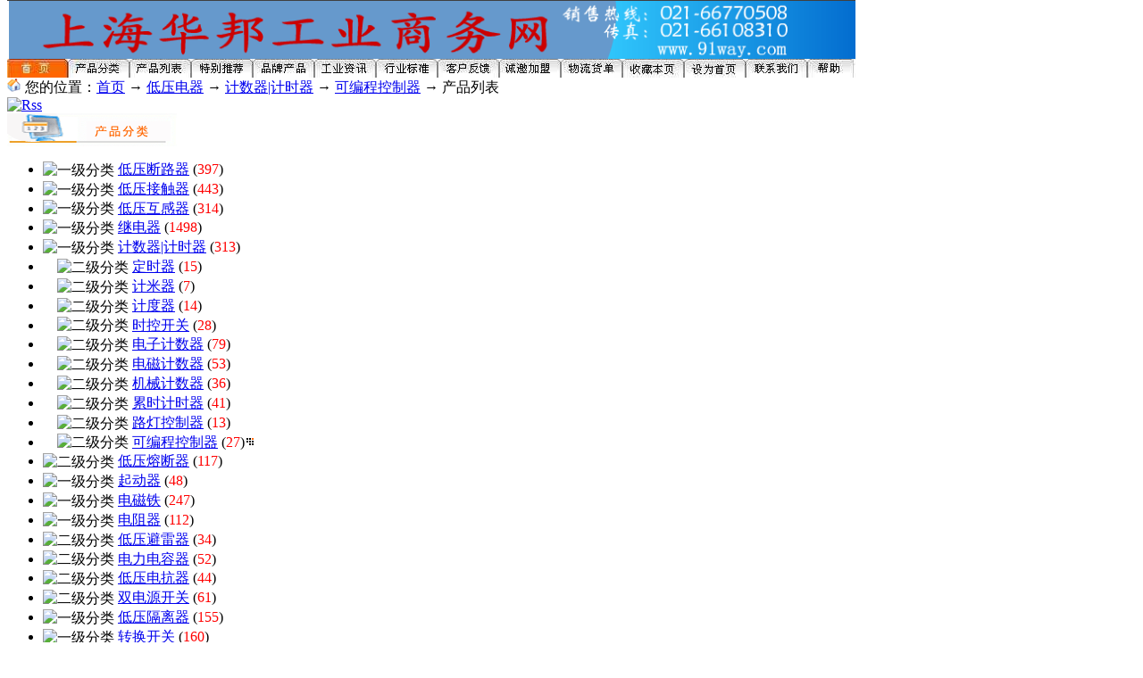

--- FILE ---
content_type: text/html
request_url: http://www.91way.com/goodslist/s_201_1.html
body_size: 66935
content:
<!DOCTYPE html PUBLIC "-//W3C//DTD XHTML 1.0 Transitional//EN" "http://www.w3.org/TR/xhtml1/DTD/xhtml1-transitional.dtd">
<html xmlns="http://www.w3.org/1999/xhtml">
<head>
<title>可编程控制器 - 上海华邦工业商务网</title>
<meta http-equiv="Content-Type" content="text/html; charset=gb2312"/>
<meta name="robots" content="index,follow">
<meta name="keywords" content="可编程控制器"/>
<meta name="description" content="可编程控制器类产品汇总，华邦工业商务网为您提供规格齐全的可编程控制器产品"/>
<meta http-equiv="X-UA-Compatible" content="IE=EmulateIE7" />
<LINK href="/images/style.css" type=text/css rel=stylesheet>
</head>
<BODY topmargin="0">
<div id="header">
<IMG height=66 alt=91way.com src="/flash/91way.png" width=950 border=0>
</div>
<div id="header1"><img src="/pic007/navdd.jpg" width="950" height="21" border="0" usemap="#Map" alt="导航条"/>
  <map name="Map" id="Map">
    <area shape="rect" coords="3,2,67,19" href="/" target="_blank" />
    <area shape="rect" coords="69,2,136,19" href="/catalog_goods.html" target="_blank" />
    <area shape="rect" coords="136,2,208,22" href="/goodsnew/0_1.html" target="_blank" />
    <area shape="rect" coords="206,1,277,22" href="/goodsnew/2_1.html" target="_blank" />
    <area shape="rect" coords="276,1,346,19" href="/ppcp.html" target="_blank" />
    <area shape="rect" coords="345,2,413,19" href="/default_Cms.html" target="_blank" />
    <area shape="rect" coords="414,2,482,22" href="http://www.91way.com/cmslist/r_8_1.html" target="_blank" />
    <area shape="rect" coords="482,2,552,24" href="/feedback/feedbackadd.asp" target="_blank" />
    <area shape="rect" coords="553,2,620,20" href="/gswj/cyjm.htm" target="_blank" />
    <area shape="rect" coords="621,1,689,20" href="/fhxx/Index.asp" target="_blank" />
    <area shape="rect" coords="690,1,758,21" href="javascript:" onClick="jscript:window.external.AddFavorite(document.location.href,document.title);" />
  <area shape="rect" coords="759,3,829,20" href="#" onClick="this.style.behavior='url(#default#homepage)';this.setHomePage('www.91way.com');" />
    <area shape="rect" coords="829,1,897,24" href="/gswj/lxwm.htm" target="_blank" />
  </map>
</div>
<div id="hdline0"><!-- --></div>
</div><div id="listnav">
  <div class="listnavleft"><img src="/pic003/home.gif" width="16" height="16" border="0" alt="首页"> 您的位置：<a href="/">首页</a>  → <a href="/goodslist/r_2_1.html">低压电器</a> → <a href="/goodslist/s_383_1.html">计数器|计时器</a> → <a href="/goodslist/s_201_1.html">可编程控制器</a> → 产品列表</div>
  <div class="listnavright"><a href="/xml/rss_Down_s201.xml" target="_blank"><img src="/images/rss.gif" width="36" height="14" border="0" alt="Rss"></a></div>
</div>
<!--网页主要部分-->
<div id="listwrap">
<div class="listleft">
<div id="imgbox1"><img src="/pic001/greenpacs.gif" width="190" height="37" alt="产品分类"></div>
<div id="catalogleft"><div id="nav_content"><ul>
<li><img src="/images/+.gif"  width="9"  height="9"  border="0" align="absmiddle"  alt="一级分类"> <a href="/goodslist/s_385_1.html">低压断路器</a> (<span style="font-family:'宋体';color:#ff0000;">397</span>)<li><img src="/images/+.gif"  width="9"  height="9"  border="0" align="absmiddle"  alt="一级分类"> <a href="/goodslist/s_386_1.html">低压接触器</a> (<span style="font-family:'宋体';color:#ff0000;">443</span>)<li><img src="/images/+.gif"  width="9"  height="9"  border="0" align="absmiddle"  alt="一级分类"> <a href="/goodslist/s_384_1.html">低压互感器</a> (<span style="font-family:'宋体';color:#ff0000;">314</span>)<li><img src="/images/+.gif"  width="9"  height="9"  border="0" align="absmiddle"  alt="一级分类"> <a href="/goodslist/s_387_1.html">继电器</a> (<span style="font-family:'宋体';color:#ff0000;">1498</span>)<li><img src="/images/+.gif"  width="9"  height="9"  border="0" align="absmiddle"  alt="一级分类"> <a href="/goodslist/s_383_1.html">计数器|计时器</a> (<span style="font-family:'宋体';color:#ff0000;">313</span>)<li>　<img src="/images/-.gif" width="9"  height="9"  border="0" align="absmiddle" alt="二级分类"> <a href="/goodslist/s_857_1.html">定时器</a> (<span style="font-family:'宋体';color:#ff0000;">15</span>)<li>　<img src="/images/-.gif" width="9"  height="9"  border="0" align="absmiddle" alt="二级分类"> <a href="/goodslist/s_689_1.html">计米器</a> (<span style="font-family:'宋体';color:#ff0000;">7</span>)<li>　<img src="/images/-.gif" width="9"  height="9"  border="0" align="absmiddle" alt="二级分类"> <a href="/goodslist/s_229_1.html">计度器</a> (<span style="font-family:'宋体';color:#ff0000;">14</span>)<li>　<img src="/images/-.gif" width="9"  height="9"  border="0" align="absmiddle" alt="二级分类"> <a href="/goodslist/s_977_1.html">时控开关</a> (<span style="font-family:'宋体';color:#ff0000;">28</span>)<li>　<img src="/images/-.gif" width="9"  height="9"  border="0" align="absmiddle" alt="二级分类"> <a href="/goodslist/s_231_1.html">电子计数器</a> (<span style="font-family:'宋体';color:#ff0000;">79</span>)<li>　<img src="/images/-.gif" width="9"  height="9"  border="0" align="absmiddle" alt="二级分类"> <a href="/goodslist/s_230_1.html">电磁计数器</a> (<span style="font-family:'宋体';color:#ff0000;">53</span>)<li>　<img src="/images/-.gif" width="9"  height="9"  border="0" align="absmiddle" alt="二级分类"> <a href="/goodslist/s_234_1.html">机械计数器</a> (<span style="font-family:'宋体';color:#ff0000;">36</span>)<li>　<img src="/images/-.gif" width="9"  height="9"  border="0" align="absmiddle" alt="二级分类"> <a href="/goodslist/s_228_1.html">累时计时器</a> (<span style="font-family:'宋体';color:#ff0000;">41</span>)<li>　<img src="/images/-.gif" width="9"  height="9"  border="0" align="absmiddle" alt="二级分类"> <a href="/goodslist/s_1065_1.html">路灯控制器</a> (<span style="font-family:'宋体';color:#ff0000;">13</span>)<li>　<img src="/images/-.gif" width="9"  height="9"  border="0" align="absmiddle" alt="二级分类"> <a href="/goodslist/s_201_1.html">可编程控制器</a> (<span style="font-family:'宋体';color:#ff0000;">27</span>)<img src="/pic007/csy_logo.gif" border="0" width="12" height="12"  border="0" alt="当前栏目"></li><li><img src="/images/-.gif" width="9"  height="9"  border="0" align="absmiddle" alt="二级分类"> <a href="/goodslist/s_31_1.html">低压熔断器</a> (<span style="font-family:'宋体';color:#ff0000;">117</span>)<li><img src="/images/+.gif"  width="9"  height="9"  border="0" align="absmiddle"  alt="一级分类"> <a href="/goodslist/s_29_1.html">起动器</a> (<span style="font-family:'宋体';color:#ff0000;">48</span>)<li><img src="/images/+.gif"  width="9"  height="9"  border="0" align="absmiddle"  alt="一级分类"> <a href="/goodslist/s_96_1.html">电磁铁</a> (<span style="font-family:'宋体';color:#ff0000;">247</span>)<li><img src="/images/+.gif"  width="9"  height="9"  border="0" align="absmiddle"  alt="一级分类"> <a href="/goodslist/s_32_1.html">电阻器</a> (<span style="font-family:'宋体';color:#ff0000;">112</span>)<li><img src="/images/-.gif" width="9"  height="9"  border="0" align="absmiddle" alt="二级分类"> <a href="/goodslist/s_35_1.html">低压避雷器</a> (<span style="font-family:'宋体';color:#ff0000;">34</span>)<li><img src="/images/-.gif" width="9"  height="9"  border="0" align="absmiddle" alt="二级分类"> <a href="/goodslist/s_33_1.html">电力电容器</a> (<span style="font-family:'宋体';color:#ff0000;">52</span>)<li><img src="/images/-.gif" width="9"  height="9"  border="0" align="absmiddle" alt="二级分类"> <a href="/goodslist/s_42_1.html">低压电抗器</a> (<span style="font-family:'宋体';color:#ff0000;">44</span>)<li><img src="/images/-.gif" width="9"  height="9"  border="0" align="absmiddle" alt="二级分类"> <a href="/goodslist/s_203_1.html">双电源开关</a> (<span style="font-family:'宋体';color:#ff0000;">61</span>)<li><img src="/images/+.gif"  width="9"  height="9"  border="0" align="absmiddle"  alt="一级分类"> <a href="/goodslist/s_27_1.html">低压隔离器</a> (<span style="font-family:'宋体';color:#ff0000;">155</span>)<li><img src="/images/+.gif"  width="9"  height="9"  border="0" align="absmiddle"  alt="一级分类"> <a href="/goodslist/s_28_1.html">转换开关</a> (<span style="font-family:'宋体';color:#ff0000;">160</span>)<li><img src="/images/+.gif"  width="9"  height="9"  border="0" align="absmiddle"  alt="一级分类"> <a href="/goodslist/s_37_1.html">主令电器</a> (<span style="font-family:'宋体';color:#ff0000;">421</span>)<li><img src="/images/-.gif" width="9"  height="9"  border="0" align="absmiddle" alt="二级分类"> <a href="/goodslist/s_106_1.html">接线端子</a> (<span style="font-family:'宋体';color:#ff0000;">112</span>)<li><img src="/images/-.gif" width="9"  height="9"  border="0" align="absmiddle" alt="二级分类"> <a href="/goodslist/s_705_1.html">插头插座</a> (<span style="font-family:'宋体';color:#ff0000;">42</span>)<li><img src="/images/-.gif" width="9"  height="9"  border="0" align="absmiddle" alt="二级分类"> <a href="/goodslist/s_779_1.html">电磁吸盘</a> (<span style="font-family:'宋体';color:#ff0000;">10</span>)<li><img src="/images/+.gif"  width="9"  height="9"  border="0" align="absmiddle"  alt="一级分类"> <a href="/goodslist/s_366_1.html">电工设备</a> (<span style="font-family:'宋体';color:#ff0000;">69</span>)<li><img src="/images/-.gif" width="9"  height="9"  border="0" align="absmiddle" alt="二级分类"> <a href="/goodslist/s_45_1.html">照明配电箱</a> (<span style="font-family:'宋体';color:#ff0000;">51</span>)<li><img src="/images/+.gif"  width="9"  height="9"  border="0" align="absmiddle"  alt="一级分类"> <a href="/goodslist/s_39_1.html">低压保护器</a> (<span style="font-family:'宋体';color:#ff0000;">85</span>)<li><img src="/images/+.gif"  width="9"  height="9"  border="0" align="absmiddle"  alt="一级分类"> <a href="/goodslist/s_107_1.html">电柜门锁拉手</a> (<span style="font-family:'宋体';color:#ff0000;">585</span>)<li><img src="/images/+.gif"  width="9"  height="9"  border="0" align="absmiddle"  alt="一级分类"> <a href="/goodslist/s_331_1.html">建筑电器</a> (<span style="font-family:'宋体';color:#ff0000;">17</span>)</ul></div></div></div>
<div class="listcenter"></div>
<div class="listright">
<div id="searchbox">
  <div id="searchboxleft"><div id="searchbox1"><form name=sForm action=/search.asp method=post>
<img src="/pic007/arrow_5.gif" width="12" height="12" alt="产品检索指向"> 产品搜索：
<input id=action type=hidden value=s name=action>
<input maxlength=50 size=20 name=keyword style="border: solid gray 1px !important; background-color:#FFE8E8;">
<select name=sType>
<option value=ResName selected>产品名称</option>
<option value=Content>产品简介</option>
</select>
<input type=image src="/skin_Mesky/search.gif" align=absMiddle border=0 name=Submit>
</form></div></div>
 <div id="searchboxright">热门搜索：<a href="/goodslist/s_32_1.html" target="_blank">ZT2</a>&nbsp;&nbsp;<a href="/goodslist/s_354_1.html" target="_blank">电压互感器</a>&nbsp;&nbsp;<a href="/goodslist/s_4_1.html" target="_blank">隔离开关</a>
&nbsp;&nbsp;<a href="/goodslist/s_7_1.html" target="_blank">熔断器</a>
</div></div>
<div id="listinfo"><table style="margin:0px auto;" width="690" border="0" align="center" cellpadding="0" cellspacing="0">
<tr>
<td height="30" colspan="5" valign="bottom"><table width="100%" border="0" style="BORDER-COLLAPSE: collapse" borderColor="#111111">
<form onsubmit="window.location=this.goto.options[this.goto.selectedIndex].value; return false;">
  <tr>
    <td style="font-family: Verdana,宋体; font-size: 12px; line-height: 15px">页次:<b><font color=red>1</font></b>/1 每页:<font color=red>30</font> 共计:<font color=red>27</font></td>
    <td align="right" style="font-family: Verdana,宋体; font-size: 12px; line-height: 15px"><font color=black Title="First Page">首页</font> <font color=black Title="Prev Page">上页</font> <b><font color=red>1</font></b> <font color=block Title="Next Page">下页</font> <font color=block Title="Last Page">尾页</font> 
 <Script Language="JavaScript">
 document.write ("Go:<select name=\"select\" onchange=\"javascript:window.location.href=this.options[this.selectedIndex].value\">");
 var url="/goodslist/s_201_{$pages}.html";
 for(var iPage = 1; iPage < 1+1; iPage++)  {
 document.write ("<option value=\""+url.replace("{$pages}",iPage)+"\"");
     if (iPage == 1)
     document.write (" selected");
     else
     document.write ("");
 document.write (">第"+iPage+"页</option>");
 }
 document.write ("</select>")
 </Script>
 </td>
  </tr>
  </form>
</table> 
</td>
</tr>
<tr>
<td width="66%">
<table cellspacing="0" border="0" cellpadding="0" style="border-collapse: collapse" width="100%">
<tr><!--资源列表循环开始-->
<td width="50%">
                        <table width="100%" border="0" align="center" cellpadding="0" cellspacing="2" style="margin:0px auto;">
                          <tr> 
                            <td rowspan="6" width="12">&nbsp;</td>
                            <td rowspan="6" width="86"><a title="点击查看该产品详细信息" href="/goodsinfo/5134.html" target="_blank"><img src="/uploadfiles/PreviewImage/200945124726.summ.jpg" width="88" height="75" border="0" alt="GSK-200系列小型可编程序控制器"></a></td>
                            <td rowspan="6" width="12">&nbsp;</td>
                            <td width="454"><a title="点击查看该产品详细信息" href="/goodsinfo/5134.html" target="_blank"><font color="#Ff0000">GSK-200系列小型可编程序控制器</font></a></td>
                          </tr>                     
                          
                          <tr> 
                            <td width="454">产品品牌：国标产品</td>
                          </tr>                          
                          
                          <tr>
                            <td width="454">产品产地：上海</td>
                          </tr>
                          <tr> 
                            <td width="454">参考价格：厂价直销</td>
                          </tr>                          
                          <tr>
                            <td width="454"> <a href="/goodsinfo/5134.html" target="_blank">详细内容： 
                              <font color="#FF3300">&gt;&gt;&gt;</font></a></td>
                          </tr>
                          <tr> 
                            <td width="454">&nbsp;</td>
                          </tr>
                  </table>
<table width=100% height=5 border=0 align=center cellpadding=0 cellspacing=0>
<tr>
<td height="5"></td>
</tr>
</table>
</td>
 <!--资源列表循环开始-->
<td width="50%">
                        <table width="100%" border="0" align="center" cellpadding="0" cellspacing="2" style="margin:0px auto;">
                          <tr> 
                            <td rowspan="6" width="12">&nbsp;</td>
                            <td rowspan="6" width="86"><a title="点击查看该产品详细信息" href="/goodsinfo/3369.html" target="_blank"><img src="/uploadfiles/PreviewImage/2008512224012.summ.jpg" width="88" height="75" border="0" alt="DHC16-1a型可编程时间控制器"></a></td>
                            <td rowspan="6" width="12">&nbsp;</td>
                            <td width="454"><a title="点击查看该产品详细信息" href="/goodsinfo/3369.html" target="_blank"><font color="#Ff0000">DHC16-1a型可编程时间控制器</font></a></td>
                          </tr>                     
                          
                          <tr> 
                            <td width="454">产品品牌：国标产品</td>
                          </tr>                          
                          
                          <tr>
                            <td width="454">产品产地：上海</td>
                          </tr>
                          <tr> 
                            <td width="454">参考价格：厂价直销</td>
                          </tr>                          
                          <tr>
                            <td width="454"> <a href="/goodsinfo/3369.html" target="_blank">详细内容： 
                              <font color="#FF3300">&gt;&gt;&gt;</font></a></td>
                          </tr>
                          <tr> 
                            <td width="454">&nbsp;</td>
                          </tr>
                  </table>
<table width=100% height=5 border=0 align=center cellpadding=0 cellspacing=0>
<tr>
<td height="5"></td>
</tr>
</table>
</td>
</tr><tr> <!--资源列表循环开始-->
<td width="50%">
                        <table width="100%" border="0" align="center" cellpadding="0" cellspacing="2" style="margin:0px auto;">
                          <tr> 
                            <td rowspan="6" width="12">&nbsp;</td>
                            <td rowspan="6" width="86"><a title="点击查看该产品详细信息" href="/goodsinfo/3371.html" target="_blank"><img src="/uploadfiles/PreviewImage/2008512224435.summ.jpg" width="88" height="75" border="0" alt="DHC16-2a型可编程时间控制器"></a></td>
                            <td rowspan="6" width="12">&nbsp;</td>
                            <td width="454"><a title="点击查看该产品详细信息" href="/goodsinfo/3371.html" target="_blank"><font color="#Ff0000">DHC16-2a型可编程时间控制器</font></a></td>
                          </tr>                     
                          
                          <tr> 
                            <td width="454">产品品牌：国标产品</td>
                          </tr>                          
                          
                          <tr>
                            <td width="454">产品产地：上海</td>
                          </tr>
                          <tr> 
                            <td width="454">参考价格：厂价直销</td>
                          </tr>                          
                          <tr>
                            <td width="454"> <a href="/goodsinfo/3371.html" target="_blank">详细内容： 
                              <font color="#FF3300">&gt;&gt;&gt;</font></a></td>
                          </tr>
                          <tr> 
                            <td width="454">&nbsp;</td>
                          </tr>
                  </table>
<table width=100% height=5 border=0 align=center cellpadding=0 cellspacing=0>
<tr>
<td height="5"></td>
</tr>
</table>
</td>
 <!--资源列表循环开始-->
<td width="50%">
                        <table width="100%" border="0" align="center" cellpadding="0" cellspacing="2" style="margin:0px auto;">
                          <tr> 
                            <td rowspan="6" width="12">&nbsp;</td>
                            <td rowspan="6" width="86"><a title="点击查看该产品详细信息" href="/goodsinfo/21664.html" target="_blank"><img src="/upload2012/PreviewImage/2012101152112.summ.jpg" width="88" height="75" border="0" alt="SA系列可编程序控制器"></a></td>
                            <td rowspan="6" width="12">&nbsp;</td>
                            <td width="454"><a title="点击查看该产品详细信息" href="/goodsinfo/21664.html" target="_blank"><font color="#Ff0000">SA系列可编程序控制器</font></a></td>
                          </tr>                     
                          
                          <tr> 
                            <td width="454">产品品牌：国标产品</td>
                          </tr>                          
                          
                          <tr>
                            <td width="454">产品产地：上海</td>
                          </tr>
                          <tr> 
                            <td width="454">参考价格：厂价直销</td>
                          </tr>                          
                          <tr>
                            <td width="454"> <a href="/goodsinfo/21664.html" target="_blank">详细内容： 
                              <font color="#FF3300">&gt;&gt;&gt;</font></a></td>
                          </tr>
                          <tr> 
                            <td width="454">&nbsp;</td>
                          </tr>
                  </table>
<table width=100% height=5 border=0 align=center cellpadding=0 cellspacing=0>
<tr>
<td height="5"></td>
</tr>
</table>
</td>
</tr><tr> <!--资源列表循环开始-->
<td width="50%">
                        <table width="100%" border="0" align="center" cellpadding="0" cellspacing="2" style="margin:0px auto;">
                          <tr> 
                            <td rowspan="6" width="12">&nbsp;</td>
                            <td rowspan="6" width="86"><a title="点击查看该产品详细信息" href="/goodsinfo/4455.html" target="_blank"><img src="/uploadfiles/PreviewImage/200891274654.summ.jpg" width="88" height="75" border="0" alt="DHC8A-2a型可编程时间控制器"></a></td>
                            <td rowspan="6" width="12">&nbsp;</td>
                            <td width="454"><a title="点击查看该产品详细信息" href="/goodsinfo/4455.html" target="_blank"><font color="#Ff0000">DHC8A-2a型可编程时间控制器</font></a></td>
                          </tr>                     
                          
                          <tr> 
                            <td width="454">产品品牌：国标产品</td>
                          </tr>                          
                          
                          <tr>
                            <td width="454">产品产地：上海</td>
                          </tr>
                          <tr> 
                            <td width="454">参考价格：厂价直销</td>
                          </tr>                          
                          <tr>
                            <td width="454"> <a href="/goodsinfo/4455.html" target="_blank">详细内容： 
                              <font color="#FF3300">&gt;&gt;&gt;</font></a></td>
                          </tr>
                          <tr> 
                            <td width="454">&nbsp;</td>
                          </tr>
                  </table>
<table width=100% height=5 border=0 align=center cellpadding=0 cellspacing=0>
<tr>
<td height="5"></td>
</tr>
</table>
</td>
 <!--资源列表循环开始-->
<td width="50%">
                        <table width="100%" border="0" align="center" cellpadding="0" cellspacing="2" style="margin:0px auto;">
                          <tr> 
                            <td rowspan="6" width="12">&nbsp;</td>
                            <td rowspan="6" width="86"><a title="点击查看该产品详细信息" href="/goodsinfo/24625.html" target="_blank"><img src="/upload2014/PreviewImage/201439174508.summ.jpg" width="88" height="75" border="0" alt="KMM可编程序调节器"></a></td>
                            <td rowspan="6" width="12">&nbsp;</td>
                            <td width="454"><a title="点击查看该产品详细信息" href="/goodsinfo/24625.html" target="_blank"><font color="#Ff0000">KMM可编程序调节器</font></a></td>
                          </tr>                     
                          
                          <tr> 
                            <td width="454">产品品牌：国标产品</td>
                          </tr>                          
                          
                          <tr>
                            <td width="454">产品产地：上海</td>
                          </tr>
                          <tr> 
                            <td width="454">参考价格：厂价直销</td>
                          </tr>                          
                          <tr>
                            <td width="454"> <a href="/goodsinfo/24625.html" target="_blank">详细内容： 
                              <font color="#FF3300">&gt;&gt;&gt;</font></a></td>
                          </tr>
                          <tr> 
                            <td width="454">&nbsp;</td>
                          </tr>
                  </table>
<table width=100% height=5 border=0 align=center cellpadding=0 cellspacing=0>
<tr>
<td height="5"></td>
</tr>
</table>
</td>
</tr><tr> <!--资源列表循环开始-->
<td width="50%">
                        <table width="100%" border="0" align="center" cellpadding="0" cellspacing="2" style="margin:0px auto;">
                          <tr> 
                            <td rowspan="6" width="12">&nbsp;</td>
                            <td rowspan="6" width="86"><a title="点击查看该产品详细信息" href="/goodsinfo/21663.html" target="_blank"><img src="/upload2012/PreviewImage/2012101151924.summ.jpg" width="88" height="75" border="0" alt="EH系列可编程序控制器"></a></td>
                            <td rowspan="6" width="12">&nbsp;</td>
                            <td width="454"><a title="点击查看该产品详细信息" href="/goodsinfo/21663.html" target="_blank"><font color="#Ff0000">EH系列可编程序控制器</font></a></td>
                          </tr>                     
                          
                          <tr> 
                            <td width="454">产品品牌：台达</td>
                          </tr>                          
                          
                          <tr>
                            <td width="454">产品产地：上海</td>
                          </tr>
                          <tr> 
                            <td width="454">参考价格：厂价直销</td>
                          </tr>                          
                          <tr>
                            <td width="454"> <a href="/goodsinfo/21663.html" target="_blank">详细内容： 
                              <font color="#FF3300">&gt;&gt;&gt;</font></a></td>
                          </tr>
                          <tr> 
                            <td width="454">&nbsp;</td>
                          </tr>
                  </table>
<table width=100% height=5 border=0 align=center cellpadding=0 cellspacing=0>
<tr>
<td height="5"></td>
</tr>
</table>
</td>
 <!--资源列表循环开始-->
<td width="50%">
                        <table width="100%" border="0" align="center" cellpadding="0" cellspacing="2" style="margin:0px auto;">
                          <tr> 
                            <td rowspan="6" width="12">&nbsp;</td>
                            <td rowspan="6" width="86"><a title="点击查看该产品详细信息" href="/goodsinfo/3368.html" target="_blank"><img src="/uploadfiles/PreviewImage/2008512223724.summ.jpg" width="88" height="75" border="0" alt="DHC15A系列道轨式可编程时间控制器"></a></td>
                            <td rowspan="6" width="12">&nbsp;</td>
                            <td width="454"><a title="点击查看该产品详细信息" href="/goodsinfo/3368.html" target="_blank"><font color="#Ff0000">DHC15A系列道轨式可编程时间控制器</font></a></td>
                          </tr>                     
                          
                          <tr> 
                            <td width="454">产品品牌：国标产品</td>
                          </tr>                          
                          
                          <tr>
                            <td width="454">产品产地：上海</td>
                          </tr>
                          <tr> 
                            <td width="454">参考价格：厂价直销</td>
                          </tr>                          
                          <tr>
                            <td width="454"> <a href="/goodsinfo/3368.html" target="_blank">详细内容： 
                              <font color="#FF3300">&gt;&gt;&gt;</font></a></td>
                          </tr>
                          <tr> 
                            <td width="454">&nbsp;</td>
                          </tr>
                  </table>
<table width=100% height=5 border=0 align=center cellpadding=0 cellspacing=0>
<tr>
<td height="5"></td>
</tr>
</table>
</td>
</tr><tr> <!--资源列表循环开始-->
<td width="50%">
                        <table width="100%" border="0" align="center" cellpadding="0" cellspacing="2" style="margin:0px auto;">
                          <tr> 
                            <td rowspan="6" width="12">&nbsp;</td>
                            <td rowspan="6" width="86"><a title="点击查看该产品详细信息" href="/goodsinfo/3370.html" target="_blank"><img src="/uploadfiles/PreviewImage/2008512224248.summ.jpg" width="88" height="75" border="0" alt="DHC15B可编程时间控制器"></a></td>
                            <td rowspan="6" width="12">&nbsp;</td>
                            <td width="454"><a title="点击查看该产品详细信息" href="/goodsinfo/3370.html" target="_blank"><font color="#Ff0000">DHC15B可编程时间控制器</font></a></td>
                          </tr>                     
                          
                          <tr> 
                            <td width="454">产品品牌：国标产品</td>
                          </tr>                          
                          
                          <tr>
                            <td width="454">产品产地：上海</td>
                          </tr>
                          <tr> 
                            <td width="454">参考价格：厂价直销</td>
                          </tr>                          
                          <tr>
                            <td width="454"> <a href="/goodsinfo/3370.html" target="_blank">详细内容： 
                              <font color="#FF3300">&gt;&gt;&gt;</font></a></td>
                          </tr>
                          <tr> 
                            <td width="454">&nbsp;</td>
                          </tr>
                  </table>
<table width=100% height=5 border=0 align=center cellpadding=0 cellspacing=0>
<tr>
<td height="5"></td>
</tr>
</table>
</td>
 <!--资源列表循环开始-->
<td width="50%">
                        <table width="100%" border="0" align="center" cellpadding="0" cellspacing="2" style="margin:0px auto;">
                          <tr> 
                            <td rowspan="6" width="12">&nbsp;</td>
                            <td rowspan="6" width="86"><a title="点击查看该产品详细信息" href="/goodsinfo/21661.html" target="_blank"><img src="/upload2012/PreviewImage/2012101151256.summ.jpg" width="88" height="75" border="0" alt="HITECH人机界面"></a></td>
                            <td rowspan="6" width="12">&nbsp;</td>
                            <td width="454"><a title="点击查看该产品详细信息" href="/goodsinfo/21661.html" target="_blank"><font color="#Ff0000">HITECH人机界面</font></a></td>
                          </tr>                     
                          
                          <tr> 
                            <td width="454">产品品牌：国标产品</td>
                          </tr>                          
                          
                          <tr>
                            <td width="454">产品产地：上海</td>
                          </tr>
                          <tr> 
                            <td width="454">参考价格：厂价直销</td>
                          </tr>                          
                          <tr>
                            <td width="454"> <a href="/goodsinfo/21661.html" target="_blank">详细内容： 
                              <font color="#FF3300">&gt;&gt;&gt;</font></a></td>
                          </tr>
                          <tr> 
                            <td width="454">&nbsp;</td>
                          </tr>
                  </table>
<table width=100% height=5 border=0 align=center cellpadding=0 cellspacing=0>
<tr>
<td height="5"></td>
</tr>
</table>
</td>
</tr><tr> <!--资源列表循环开始-->
<td width="50%">
                        <table width="100%" border="0" align="center" cellpadding="0" cellspacing="2" style="margin:0px auto;">
                          <tr> 
                            <td rowspan="6" width="12">&nbsp;</td>
                            <td rowspan="6" width="86"><a title="点击查看该产品详细信息" href="/goodsinfo/21665.html" target="_blank"><img src="/upload2012/PreviewImage/2012101152258.summ.jpg" width="88" height="75" border="0" alt="DVP-12SC系列可编程序控制器"></a></td>
                            <td rowspan="6" width="12">&nbsp;</td>
                            <td width="454"><a title="点击查看该产品详细信息" href="/goodsinfo/21665.html" target="_blank"><font color="#Ff0000">DVP-12SC系列可编程序控制器</font></a></td>
                          </tr>                     
                          
                          <tr> 
                            <td width="454">产品品牌：国标产品</td>
                          </tr>                          
                          
                          <tr>
                            <td width="454">产品产地：上海</td>
                          </tr>
                          <tr> 
                            <td width="454">参考价格：厂价直销</td>
                          </tr>                          
                          <tr>
                            <td width="454"> <a href="/goodsinfo/21665.html" target="_blank">详细内容： 
                              <font color="#FF3300">&gt;&gt;&gt;</font></a></td>
                          </tr>
                          <tr> 
                            <td width="454">&nbsp;</td>
                          </tr>
                  </table>
<table width=100% height=5 border=0 align=center cellpadding=0 cellspacing=0>
<tr>
<td height="5"></td>
</tr>
</table>
</td>
 <!--资源列表循环开始-->
<td width="50%">
                        <table width="100%" border="0" align="center" cellpadding="0" cellspacing="2" style="margin:0px auto;">
                          <tr> 
                            <td rowspan="6" width="12">&nbsp;</td>
                            <td rowspan="6" width="86"><a title="点击查看该产品详细信息" href="/goodsinfo/21660.html" target="_blank"><img src="/upload2012/PreviewImage/2012101151023.summ.jpg" width="88" height="75" border="0" alt="DOP-A75CSTD人机界面"></a></td>
                            <td rowspan="6" width="12">&nbsp;</td>
                            <td width="454"><a title="点击查看该产品详细信息" href="/goodsinfo/21660.html" target="_blank"><font color="#Ff0000">DOP-A75CSTD人机界面</font></a></td>
                          </tr>                     
                          
                          <tr> 
                            <td width="454">产品品牌：国标产品</td>
                          </tr>                          
                          
                          <tr>
                            <td width="454">产品产地：上海</td>
                          </tr>
                          <tr> 
                            <td width="454">参考价格：厂价直销</td>
                          </tr>                          
                          <tr>
                            <td width="454"> <a href="/goodsinfo/21660.html" target="_blank">详细内容： 
                              <font color="#FF3300">&gt;&gt;&gt;</font></a></td>
                          </tr>
                          <tr> 
                            <td width="454">&nbsp;</td>
                          </tr>
                  </table>
<table width=100% height=5 border=0 align=center cellpadding=0 cellspacing=0>
<tr>
<td height="5"></td>
</tr>
</table>
</td>
</tr><tr> <!--资源列表循环开始-->
<td width="50%">
                        <table width="100%" border="0" align="center" cellpadding="0" cellspacing="2" style="margin:0px auto;">
                          <tr> 
                            <td rowspan="6" width="12">&nbsp;</td>
                            <td rowspan="6" width="86"><a title="点击查看该产品详细信息" href="/goodsinfo/20135.html" target="_blank"><img src="/upload2012/PreviewImage/2012819141547.summ.jpg" width="88" height="75" border="0" alt="CP1H/1L系列可编程控制器"></a></td>
                            <td rowspan="6" width="12">&nbsp;</td>
                            <td width="454"><a title="点击查看该产品详细信息" href="/goodsinfo/20135.html" target="_blank"><font color="#Ff0000">CP1H/1L系列可编程控制器</font></a></td>
                          </tr>                     
                          
                          <tr> 
                            <td width="454">产品品牌：国标产品</td>
                          </tr>                          
                          
                          <tr>
                            <td width="454">产品产地：上海</td>
                          </tr>
                          <tr> 
                            <td width="454">参考价格：厂价直销</td>
                          </tr>                          
                          <tr>
                            <td width="454"> <a href="/goodsinfo/20135.html" target="_blank">详细内容： 
                              <font color="#FF3300">&gt;&gt;&gt;</font></a></td>
                          </tr>
                          <tr> 
                            <td width="454">&nbsp;</td>
                          </tr>
                  </table>
<table width=100% height=5 border=0 align=center cellpadding=0 cellspacing=0>
<tr>
<td height="5"></td>
</tr>
</table>
</td>
 <!--资源列表循环开始-->
<td width="50%">
                        <table width="100%" border="0" align="center" cellpadding="0" cellspacing="2" style="margin:0px auto;">
                          <tr> 
                            <td rowspan="6" width="12">&nbsp;</td>
                            <td rowspan="6" width="86"><a title="点击查看该产品详细信息" href="/goodsinfo/21662.html" target="_blank"><img src="/upload2012/PreviewImage/2012101151626.summ.jpg" width="88" height="75" border="0" alt="ES/EX系列可编程序控制器"></a></td>
                            <td rowspan="6" width="12">&nbsp;</td>
                            <td width="454"><a title="点击查看该产品详细信息" href="/goodsinfo/21662.html" target="_blank"><font color="#Ff0000">ES/EX系列可编程序控制器</font></a></td>
                          </tr>                     
                          
                          <tr> 
                            <td width="454">产品品牌：台达</td>
                          </tr>                          
                          
                          <tr>
                            <td width="454">产品产地：上海</td>
                          </tr>
                          <tr> 
                            <td width="454">参考价格：厂价直销</td>
                          </tr>                          
                          <tr>
                            <td width="454"> <a href="/goodsinfo/21662.html" target="_blank">详细内容： 
                              <font color="#FF3300">&gt;&gt;&gt;</font></a></td>
                          </tr>
                          <tr> 
                            <td width="454">&nbsp;</td>
                          </tr>
                  </table>
<table width=100% height=5 border=0 align=center cellpadding=0 cellspacing=0>
<tr>
<td height="5"></td>
</tr>
</table>
</td>
</tr><tr> <!--资源列表循环开始-->
<td width="50%">
                        <table width="100%" border="0" align="center" cellpadding="0" cellspacing="2" style="margin:0px auto;">
                          <tr> 
                            <td rowspan="6" width="12">&nbsp;</td>
                            <td rowspan="6" width="86"><a title="点击查看该产品详细信息" href="/goodsinfo/3366.html" target="_blank"><img src="/uploadfiles/PreviewImage/2008512223045.summ.jpg" width="88" height="75" border="0" alt="DHC8型可编程时间控制器"></a></td>
                            <td rowspan="6" width="12">&nbsp;</td>
                            <td width="454"><a title="点击查看该产品详细信息" href="/goodsinfo/3366.html" target="_blank"><font color="#Ff0000">DHC8型可编程时间控制器</font></a></td>
                          </tr>                     
                          
                          <tr> 
                            <td width="454">产品品牌：国标产品</td>
                          </tr>                          
                          
                          <tr>
                            <td width="454">产品产地：上海</td>
                          </tr>
                          <tr> 
                            <td width="454">参考价格：厂价直销</td>
                          </tr>                          
                          <tr>
                            <td width="454"> <a href="/goodsinfo/3366.html" target="_blank">详细内容： 
                              <font color="#FF3300">&gt;&gt;&gt;</font></a></td>
                          </tr>
                          <tr> 
                            <td width="454">&nbsp;</td>
                          </tr>
                  </table>
<table width=100% height=5 border=0 align=center cellpadding=0 cellspacing=0>
<tr>
<td height="5"></td>
</tr>
</table>
</td>
 <!--资源列表循环开始-->
<td width="50%">
                        <table width="100%" border="0" align="center" cellpadding="0" cellspacing="2" style="margin:0px auto;">
                          <tr> 
                            <td rowspan="6" width="12">&nbsp;</td>
                            <td rowspan="6" width="86"><a title="点击查看该产品详细信息" href="/goodsinfo/3367.html" target="_blank"><img src="/uploadfiles/PreviewImage/2008512223343.summ.jpg" width="88" height="75" border="0" alt="DHC8A型可编程时间控制器"></a></td>
                            <td rowspan="6" width="12">&nbsp;</td>
                            <td width="454"><a title="点击查看该产品详细信息" href="/goodsinfo/3367.html" target="_blank"><font color="#Ff0000">DHC8A型可编程时间控制器</font></a></td>
                          </tr>                     
                          
                          <tr> 
                            <td width="454">产品品牌：国标产品</td>
                          </tr>                          
                          
                          <tr>
                            <td width="454">产品产地：上海</td>
                          </tr>
                          <tr> 
                            <td width="454">参考价格：厂价直销</td>
                          </tr>                          
                          <tr>
                            <td width="454"> <a href="/goodsinfo/3367.html" target="_blank">详细内容： 
                              <font color="#FF3300">&gt;&gt;&gt;</font></a></td>
                          </tr>
                          <tr> 
                            <td width="454">&nbsp;</td>
                          </tr>
                  </table>
<table width=100% height=5 border=0 align=center cellpadding=0 cellspacing=0>
<tr>
<td height="5"></td>
</tr>
</table>
</td>
</tr><tr> <!--资源列表循环开始-->
<td width="50%">
                        <table width="100%" border="0" align="center" cellpadding="0" cellspacing="2" style="margin:0px auto;">
                          <tr> 
                            <td rowspan="6" width="12">&nbsp;</td>
                            <td rowspan="6" width="86"><a title="点击查看该产品详细信息" href="/goodsinfo/20137.html" target="_blank"><img src="/upload2012/PreviewImage/2012819142955.summ.jpg" width="88" height="75" border="0" alt="CPM2A可编程控制器"></a></td>
                            <td rowspan="6" width="12">&nbsp;</td>
                            <td width="454"><a title="点击查看该产品详细信息" href="/goodsinfo/20137.html" target="_blank"><font color="#Ff0000">CPM2A可编程控制器</font></a></td>
                          </tr>                     
                          
                          <tr> 
                            <td width="454">产品品牌：国标产品</td>
                          </tr>                          
                          
                          <tr>
                            <td width="454">产品产地：上海</td>
                          </tr>
                          <tr> 
                            <td width="454">参考价格：厂价直销</td>
                          </tr>                          
                          <tr>
                            <td width="454"> <a href="/goodsinfo/20137.html" target="_blank">详细内容： 
                              <font color="#FF3300">&gt;&gt;&gt;</font></a></td>
                          </tr>
                          <tr> 
                            <td width="454">&nbsp;</td>
                          </tr>
                  </table>
<table width=100% height=5 border=0 align=center cellpadding=0 cellspacing=0>
<tr>
<td height="5"></td>
</tr>
</table>
</td>
 <!--资源列表循环开始-->
<td width="50%">
                        <table width="100%" border="0" align="center" cellpadding="0" cellspacing="2" style="margin:0px auto;">
                          <tr> 
                            <td rowspan="6" width="12">&nbsp;</td>
                            <td rowspan="6" width="86"><a title="点击查看该产品详细信息" href="/goodsinfo/21666.html" target="_blank"><img src="/upload2012/PreviewImage/2012101152536.summ.jpg" width="88" height="75" border="0" alt="SS系列可编程序控制器"></a></td>
                            <td rowspan="6" width="12">&nbsp;</td>
                            <td width="454"><a title="点击查看该产品详细信息" href="/goodsinfo/21666.html" target="_blank"><font color="#Ff0000">SS系列可编程序控制器</font></a></td>
                          </tr>                     
                          
                          <tr> 
                            <td width="454">产品品牌：台达</td>
                          </tr>                          
                          
                          <tr>
                            <td width="454">产品产地：上海</td>
                          </tr>
                          <tr> 
                            <td width="454">参考价格：厂价直销</td>
                          </tr>                          
                          <tr>
                            <td width="454"> <a href="/goodsinfo/21666.html" target="_blank">详细内容： 
                              <font color="#FF3300">&gt;&gt;&gt;</font></a></td>
                          </tr>
                          <tr> 
                            <td width="454">&nbsp;</td>
                          </tr>
                  </table>
<table width=100% height=5 border=0 align=center cellpadding=0 cellspacing=0>
<tr>
<td height="5"></td>
</tr>
</table>
</td>
</tr><tr> <!--资源列表循环开始-->
<td width="50%">
                        <table width="100%" border="0" align="center" cellpadding="0" cellspacing="2" style="margin:0px auto;">
                          <tr> 
                            <td rowspan="6" width="12">&nbsp;</td>
                            <td rowspan="6" width="86"><a title="点击查看该产品详细信息" href="/goodsinfo/20136.html" target="_blank"><img src="/upload2012/PreviewImage/2012819141747.summ.jpg" width="88" height="75" border="0" alt="CJ1系列可编程控制器"></a></td>
                            <td rowspan="6" width="12">&nbsp;</td>
                            <td width="454"><a title="点击查看该产品详细信息" href="/goodsinfo/20136.html" target="_blank"><font color="#Ff0000">CJ1系列可编程控制器</font></a></td>
                          </tr>                     
                          
                          <tr> 
                            <td width="454">产品品牌：欧姆龙</td>
                          </tr>                          
                          
                          <tr>
                            <td width="454">产品产地：上海</td>
                          </tr>
                          <tr> 
                            <td width="454">参考价格：厂价直销</td>
                          </tr>                          
                          <tr>
                            <td width="454"> <a href="/goodsinfo/20136.html" target="_blank">详细内容： 
                              <font color="#FF3300">&gt;&gt;&gt;</font></a></td>
                          </tr>
                          <tr> 
                            <td width="454">&nbsp;</td>
                          </tr>
                  </table>
<table width=100% height=5 border=0 align=center cellpadding=0 cellspacing=0>
<tr>
<td height="5"></td>
</tr>
</table>
</td>
 <!--资源列表循环开始-->
<td width="50%">
                        <table width="100%" border="0" align="center" cellpadding="0" cellspacing="2" style="margin:0px auto;">
                          <tr> 
                            <td rowspan="6" width="12">&nbsp;</td>
                            <td rowspan="6" width="86"><a title="点击查看该产品详细信息" href="/goodsinfo/24624.html" target="_blank"><img src="/upload2014/PreviewImage/201439174054.summ.jpg" width="88" height="75" border="0" alt="KMP型可编程序运算器"></a></td>
                            <td rowspan="6" width="12">&nbsp;</td>
                            <td width="454"><a title="点击查看该产品详细信息" href="/goodsinfo/24624.html" target="_blank"><font color="#Ff0000">KMP型可编程序运算器</font></a></td>
                          </tr>                     
                          
                          <tr> 
                            <td width="454">产品品牌：国标产品</td>
                          </tr>                          
                          
                          <tr>
                            <td width="454">产品产地：上海</td>
                          </tr>
                          <tr> 
                            <td width="454">参考价格：厂价直销</td>
                          </tr>                          
                          <tr>
                            <td width="454"> <a href="/goodsinfo/24624.html" target="_blank">详细内容： 
                              <font color="#FF3300">&gt;&gt;&gt;</font></a></td>
                          </tr>
                          <tr> 
                            <td width="454">&nbsp;</td>
                          </tr>
                  </table>
<table width=100% height=5 border=0 align=center cellpadding=0 cellspacing=0>
<tr>
<td height="5"></td>
</tr>
</table>
</td>
</tr><tr> <!--资源列表循环开始-->
<td width="50%">
                        <table width="100%" border="0" align="center" cellpadding="0" cellspacing="2" style="margin:0px auto;">
                          <tr> 
                            <td rowspan="6" width="12">&nbsp;</td>
                            <td rowspan="6" width="86"><a title="点击查看该产品详细信息" href="/goodsinfo/21667.html" target="_blank"><img src="/upload2012/PreviewImage/2012101160019.summ.jpg" width="88" height="75" border="0" alt="DVP-10SX系列可编程序控制器"></a></td>
                            <td rowspan="6" width="12">&nbsp;</td>
                            <td width="454"><a title="点击查看该产品详细信息" href="/goodsinfo/21667.html" target="_blank"><font color="#Ff0000">DVP-10SX系列可编程序控制器</font></a></td>
                          </tr>                     
                          
                          <tr> 
                            <td width="454">产品品牌：国标产品</td>
                          </tr>                          
                          
                          <tr>
                            <td width="454">产品产地：上海</td>
                          </tr>
                          <tr> 
                            <td width="454">参考价格：厂价直销</td>
                          </tr>                          
                          <tr>
                            <td width="454"> <a href="/goodsinfo/21667.html" target="_blank">详细内容： 
                              <font color="#FF3300">&gt;&gt;&gt;</font></a></td>
                          </tr>
                          <tr> 
                            <td width="454">&nbsp;</td>
                          </tr>
                  </table>
<table width=100% height=5 border=0 align=center cellpadding=0 cellspacing=0>
<tr>
<td height="5"></td>
</tr>
</table>
</td>
 <!--资源列表循环开始-->
<td width="50%">
                        <table width="100%" border="0" align="center" cellpadding="0" cellspacing="2" style="margin:0px auto;">
                          <tr> 
                            <td rowspan="6" width="12">&nbsp;</td>
                            <td rowspan="6" width="86"><a title="点击查看该产品详细信息" href="/goodsinfo/5135.html" target="_blank"><img src="/uploadfiles/PreviewImage/200945124836.summ.jpg" width="88" height="75" border="0" alt="GSK-100系列小型可编程序控制器"></a></td>
                            <td rowspan="6" width="12">&nbsp;</td>
                            <td width="454"><a title="点击查看该产品详细信息" href="/goodsinfo/5135.html" target="_blank"><font color="#Ff0000">GSK-100系列小型可编程序控制器</font></a></td>
                          </tr>                     
                          
                          <tr> 
                            <td width="454">产品品牌：国标产品</td>
                          </tr>                          
                          
                          <tr>
                            <td width="454">产品产地：上海</td>
                          </tr>
                          <tr> 
                            <td width="454">参考价格：厂价直销</td>
                          </tr>                          
                          <tr>
                            <td width="454"> <a href="/goodsinfo/5135.html" target="_blank">详细内容： 
                              <font color="#FF3300">&gt;&gt;&gt;</font></a></td>
                          </tr>
                          <tr> 
                            <td width="454">&nbsp;</td>
                          </tr>
                  </table>
<table width=100% height=5 border=0 align=center cellpadding=0 cellspacing=0>
<tr>
<td height="5"></td>
</tr>
</table>
</td>
</tr><tr> <!--资源列表循环开始-->
<td width="50%">
                        <table width="100%" border="0" align="center" cellpadding="0" cellspacing="2" style="margin:0px auto;">
                          <tr> 
                            <td rowspan="6" width="12">&nbsp;</td>
                            <td rowspan="6" width="86"><a title="点击查看该产品详细信息" href="/goodsinfo/20122.html" target="_blank"><img src="/upload2012/PreviewImage/201281983919.summ.jpg" width="88" height="75" border="0" alt="ABB-AC500可编程控制器"></a></td>
                            <td rowspan="6" width="12">&nbsp;</td>
                            <td width="454"><a title="点击查看该产品详细信息" href="/goodsinfo/20122.html" target="_blank"><font color="#Ff0000">ABB-AC500可编程控制器</font></a></td>
                          </tr>                     
                          
                          <tr> 
                            <td width="454">产品品牌：ABB</td>
                          </tr>                          
                          
                          <tr>
                            <td width="454">产品产地：上海</td>
                          </tr>
                          <tr> 
                            <td width="454">参考价格：厂价直销</td>
                          </tr>                          
                          <tr>
                            <td width="454"> <a href="/goodsinfo/20122.html" target="_blank">详细内容： 
                              <font color="#FF3300">&gt;&gt;&gt;</font></a></td>
                          </tr>
                          <tr> 
                            <td width="454">&nbsp;</td>
                          </tr>
                  </table>
<table width=100% height=5 border=0 align=center cellpadding=0 cellspacing=0>
<tr>
<td height="5"></td>
</tr>
</table>
</td>
 <!--资源列表循环开始-->
<td width="50%">
                        <table width="100%" border="0" align="center" cellpadding="0" cellspacing="2" style="margin:0px auto;">
                          <tr> 
                            <td rowspan="6" width="12">&nbsp;</td>
                            <td rowspan="6" width="86"><a title="点击查看该产品详细信息" href="/goodsinfo/3373.html" target="_blank"><img src="/uploadfiles/PreviewImage/2008512225229.summ.jpg" width="88" height="75" border="0" alt="KSO1,KSO2型可编程时间控制器"></a></td>
                            <td rowspan="6" width="12">&nbsp;</td>
                            <td width="454"><a title="点击查看该产品详细信息" href="/goodsinfo/3373.html" target="_blank"><font color="#Ff0000">KSO1,KSO2型可编程时间控制器</font></a></td>
                          </tr>                     
                          
                          <tr> 
                            <td width="454">产品品牌：国标产品</td>
                          </tr>                          
                          
                          <tr>
                            <td width="454">产品产地：上海</td>
                          </tr>
                          <tr> 
                            <td width="454">参考价格：厂价直销</td>
                          </tr>                          
                          <tr>
                            <td width="454"> <a href="/goodsinfo/3373.html" target="_blank">详细内容： 
                              <font color="#FF3300">&gt;&gt;&gt;</font></a></td>
                          </tr>
                          <tr> 
                            <td width="454">&nbsp;</td>
                          </tr>
                  </table>
<table width=100% height=5 border=0 align=center cellpadding=0 cellspacing=0>
<tr>
<td height="5"></td>
</tr>
</table>
</td>
</tr><tr> <!--资源列表循环开始-->
<td width="50%">
                        <table width="100%" border="0" align="center" cellpadding="0" cellspacing="2" style="margin:0px auto;">
                          <tr> 
                            <td rowspan="6" width="12">&nbsp;</td>
                            <td rowspan="6" width="86"><a title="点击查看该产品详细信息" href="/goodsinfo/13549.html" target="_blank"><img src="/upload2010/PreviewImage/201063101606.summ.jpg" width="88" height="75" border="0" alt="VC6系列智能技术控制器"></a></td>
                            <td rowspan="6" width="12">&nbsp;</td>
                            <td width="454"><a title="点击查看该产品详细信息" href="/goodsinfo/13549.html" target="_blank"><font color="#Ff0000">VC6系列智能技术控制器</font></a></td>
                          </tr>                     
                          
                          <tr> 
                            <td width="454">产品品牌：国标产品</td>
                          </tr>                          
                          
                          <tr>
                            <td width="454">产品产地：上海</td>
                          </tr>
                          <tr> 
                            <td width="454">参考价格：厂价直销</td>
                          </tr>                          
                          <tr>
                            <td width="454"> <a href="/goodsinfo/13549.html" target="_blank">详细内容： 
                              <font color="#FF3300">&gt;&gt;&gt;</font></a></td>
                          </tr>
                          <tr> 
                            <td width="454">&nbsp;</td>
                          </tr>
                  </table>
<table width=100% height=5 border=0 align=center cellpadding=0 cellspacing=0>
<tr>
<td height="5"></td>
</tr>
</table>
</td>
 <!--资源列表循环开始-->
<td width="50%">
                        <table width="100%" border="0" align="center" cellpadding="0" cellspacing="2" style="margin:0px auto;">
                          <tr> 
                            <td rowspan="6" width="12">&nbsp;</td>
                            <td rowspan="6" width="86"><a title="点击查看该产品详细信息" href="/goodsinfo/19202.html" target="_blank"><img src="/upload2012/PreviewImage/201261974438.summ.jpg" width="88" height="75" border="0" alt="PCD46440可编程控制器"></a></td>
                            <td rowspan="6" width="12">&nbsp;</td>
                            <td width="454"><a title="点击查看该产品详细信息" href="/goodsinfo/19202.html" target="_blank"><font color="#Ff0000">PCD46440可编程控制器</font></a></td>
                          </tr>                     
                          
                          <tr> 
                            <td width="454">产品品牌：国标产品</td>
                          </tr>                          
                          
                          <tr>
                            <td width="454">产品产地：上海</td>
                          </tr>
                          <tr> 
                            <td width="454">参考价格：厂价直销</td>
                          </tr>                          
                          <tr>
                            <td width="454"> <a href="/goodsinfo/19202.html" target="_blank">详细内容： 
                              <font color="#FF3300">&gt;&gt;&gt;</font></a></td>
                          </tr>
                          <tr> 
                            <td width="454">&nbsp;</td>
                          </tr>
                  </table>
<table width=100% height=5 border=0 align=center cellpadding=0 cellspacing=0>
<tr>
<td height="5"></td>
</tr>
</table>
</td>
</tr><tr> <!--资源列表循环开始-->
<td width="50%">
                        <table width="100%" border="0" align="center" cellpadding="0" cellspacing="2" style="margin:0px auto;">
                          <tr> 
                            <td rowspan="6" width="12">&nbsp;</td>
                            <td rowspan="6" width="86"><a title="点击查看该产品详细信息" href="/goodsinfo/3372.html" target="_blank"><img src="/uploadfiles/PreviewImage/2008512224854.summ.jpg" width="88" height="75" border="0" alt="DHC12可编程时间控制器"></a></td>
                            <td rowspan="6" width="12">&nbsp;</td>
                            <td width="454"><a title="点击查看该产品详细信息" href="/goodsinfo/3372.html" target="_blank"><font color="#Ff0000">DHC12可编程时间控制器</font></a></td>
                          </tr>                     
                          
                          <tr> 
                            <td width="454">产品品牌：国标产品</td>
                          </tr>                          
                          
                          <tr>
                            <td width="454">产品产地：上海</td>
                          </tr>
                          <tr> 
                            <td width="454">参考价格：厂价直销</td>
                          </tr>                          
                          <tr>
                            <td width="454"> <a href="/goodsinfo/3372.html" target="_blank">详细内容： 
                              <font color="#FF3300">&gt;&gt;&gt;</font></a></td>
                          </tr>
                          <tr> 
                            <td width="454">&nbsp;</td>
                          </tr>
                  </table>
<table width=100% height=5 border=0 align=center cellpadding=0 cellspacing=0>
<tr>
<td height="5"></td>
</tr>
</table>
</td>
 <!--列表页循环结束后面部分--> </tr>
</table>
<tr>
<td height="30" colspan="5" valign="top"><table width="100%" border="0" style="BORDER-COLLAPSE: collapse" borderColor="#111111">
<form onsubmit="window.location=this.goto.options[this.goto.selectedIndex].value; return false;">
  <tr>
    <td style="font-family: Verdana,宋体; font-size: 12px; line-height: 15px">页次:<b><font color=red>1</font></b>/1 每页:<font color=red>30</font> 共计:<font color=red>27</font></td>
    <td align="right" style="font-family: Verdana,宋体; font-size: 12px; line-height: 15px"><font color=black Title="First Page">首页</font> <font color=black Title="Prev Page">上页</font> <b><font color=red>1</font></b> <font color=block Title="Next Page">下页</font> <font color=block Title="Last Page">尾页</font> 
 <Script Language="JavaScript">
 document.write ("Go:<select name=\"select\" onchange=\"javascript:window.location.href=this.options[this.selectedIndex].value\">");
 var url="/goodslist/s_201_{$pages}.html";
 for(var iPage = 1; iPage < 1+1; iPage++)  {
 document.write ("<option value=\""+url.replace("{$pages}",iPage)+"\"");
     if (iPage == 1)
     document.write (" selected");
     else
     document.write ("");
 document.write (">第"+iPage+"页</option>");
 }
 document.write ("</select>")
 </Script>
 </td>
  </tr>
  </form>
</table> 
</td>
</tr>
</table></div>
</div></div><div align="center">
<div id="footerline"><!-- --></div>
<div id="footerline1"><!-- --></div>
<div id="footer" style="text-align:center;line-height:15px;">
<p><a href="/">首页</a>｜<a href="/feedback/index.html" target="_blank">供求反馈</a>｜<A href="/gswj/zlcn.htm" target="_blank">质量承诺</A>｜<A href="/gswj/dgfs.htm" target="_blank">订购方式</A>｜<A href="/gswj/fkfs.htm" target="_blank">付款方式</A>｜<A href="/gswj/spps.htm" target="_blank">商品配送</A>｜<A href="/gswj/shfw.htm" target="_blank">售后服务</A>｜<A href="/gswj/jszc.htm" target="_blank">技术支持</A><a href="/gswj/mztk.htm" target="_blank"></a>｜<a href="/gswj/mztk.htm" target="_blank">免责条款</a>｜<a href="/gswj/tsjy.htm" target="_blank">客户投诉</a>｜<a href="/gswj/wzjs.htm" target="_blank">网站介绍</a>｜<a href="/gswj/lxwm.htm" target="_blank">联系我们</a></p>
<p>Copyright&reg;2011 www.91way.com 上海华邦工业商务网(倍源工贸)版权所有.</p>
<p>联系电话：021-66770508&nbsp;&nbsp;13916500500 &nbsp;&nbsp;传真：021-66108310</p>
<p>Email:<a href="mailto:91way@163.com">91way@163.com</a>&nbsp; QQ:40606422</p>
<p><a href="http://www.miibeian.gov.cn" target="_blank"><font color="#FF3333">沪ICP备2021005791号</a> &nbsp;&nbsp;<a href="http://www.beian.gov.cn/portal/registerSystemInfo?recordcode=31010702003255" target="_blank"><img src="/img/2017071900.png" width="20" height="20" border="0"><font color="#FF3333">沪公网安备31010702003255号</a></p>
<p>
  </div></div>
<script type="text/javascript">
var _bdhmProtocol = (("https:" == document.location.protocol) ? " https://" : " http://");
document.write(unescape("%3Cscript src='" + _bdhmProtocol + "hm.baidu.com/h.js%3Fc05ca9980215a998578d2683c885b420' type='text/javascript'%3E%3C/script%3E"));
</script>
</p>
</body></html>
